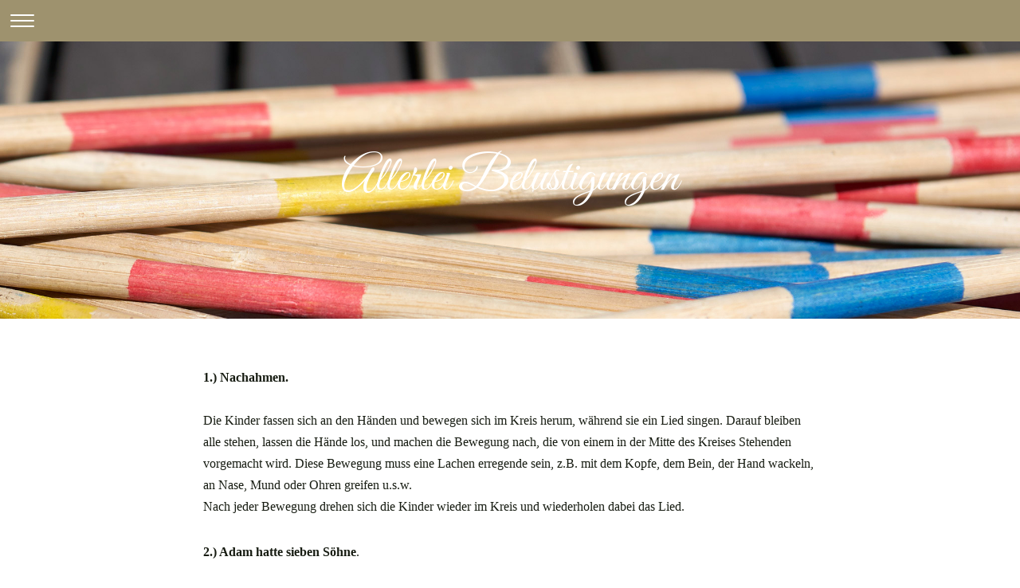

--- FILE ---
content_type: text/html; charset=UTF-8
request_url: https://hapi.holnsteiner.eu/hauptseite/allerlei-belustigungen/
body_size: 46028
content:
<!doctype html>
<html lang="de-AT">
<head>
	<meta charset="UTF-8">
	<meta name="viewport" content="width=device-width, initial-scale=1">
	<link rel="profile" href="http://gmpg.org/xfn/11">
	<title>Allerlei Belustigungen &#8211; Hapi&#039;s Alte Spiele</title>
<meta name='robots' content='max-image-preview:large' />
<link rel='dns-prefetch' href='//fonts.googleapis.com' />
<link rel='dns-prefetch' href='//s.w.org' />
<link rel="alternate" type="application/rss+xml" title="Hapi&#039;s Alte Spiele &raquo; Feed" href="https://hapi.holnsteiner.eu/feed/" />
<link rel="alternate" type="application/rss+xml" title="Hapi&#039;s Alte Spiele &raquo; Kommentar-Feed" href="https://hapi.holnsteiner.eu/comments/feed/" />
<script type="text/javascript">
window._wpemojiSettings = {"baseUrl":"https:\/\/s.w.org\/images\/core\/emoji\/13.1.0\/72x72\/","ext":".png","svgUrl":"https:\/\/s.w.org\/images\/core\/emoji\/13.1.0\/svg\/","svgExt":".svg","source":{"concatemoji":"https:\/\/hapi.holnsteiner.eu\/wp-includes\/js\/wp-emoji-release.min.js?ver=5.9.12"}};
/*! This file is auto-generated */
!function(e,a,t){var n,r,o,i=a.createElement("canvas"),p=i.getContext&&i.getContext("2d");function s(e,t){var a=String.fromCharCode;p.clearRect(0,0,i.width,i.height),p.fillText(a.apply(this,e),0,0);e=i.toDataURL();return p.clearRect(0,0,i.width,i.height),p.fillText(a.apply(this,t),0,0),e===i.toDataURL()}function c(e){var t=a.createElement("script");t.src=e,t.defer=t.type="text/javascript",a.getElementsByTagName("head")[0].appendChild(t)}for(o=Array("flag","emoji"),t.supports={everything:!0,everythingExceptFlag:!0},r=0;r<o.length;r++)t.supports[o[r]]=function(e){if(!p||!p.fillText)return!1;switch(p.textBaseline="top",p.font="600 32px Arial",e){case"flag":return s([127987,65039,8205,9895,65039],[127987,65039,8203,9895,65039])?!1:!s([55356,56826,55356,56819],[55356,56826,8203,55356,56819])&&!s([55356,57332,56128,56423,56128,56418,56128,56421,56128,56430,56128,56423,56128,56447],[55356,57332,8203,56128,56423,8203,56128,56418,8203,56128,56421,8203,56128,56430,8203,56128,56423,8203,56128,56447]);case"emoji":return!s([10084,65039,8205,55357,56613],[10084,65039,8203,55357,56613])}return!1}(o[r]),t.supports.everything=t.supports.everything&&t.supports[o[r]],"flag"!==o[r]&&(t.supports.everythingExceptFlag=t.supports.everythingExceptFlag&&t.supports[o[r]]);t.supports.everythingExceptFlag=t.supports.everythingExceptFlag&&!t.supports.flag,t.DOMReady=!1,t.readyCallback=function(){t.DOMReady=!0},t.supports.everything||(n=function(){t.readyCallback()},a.addEventListener?(a.addEventListener("DOMContentLoaded",n,!1),e.addEventListener("load",n,!1)):(e.attachEvent("onload",n),a.attachEvent("onreadystatechange",function(){"complete"===a.readyState&&t.readyCallback()})),(n=t.source||{}).concatemoji?c(n.concatemoji):n.wpemoji&&n.twemoji&&(c(n.twemoji),c(n.wpemoji)))}(window,document,window._wpemojiSettings);
</script>
<style type="text/css">
img.wp-smiley,
img.emoji {
	display: inline !important;
	border: none !important;
	box-shadow: none !important;
	height: 1em !important;
	width: 1em !important;
	margin: 0 0.07em !important;
	vertical-align: -0.1em !important;
	background: none !important;
	padding: 0 !important;
}
</style>
	<link rel='stylesheet' id='wp-block-library-css'  href='https://hapi.holnsteiner.eu/wp-includes/css/dist/block-library/style.min.css?ver=5.9.12' type='text/css' media='all' />
<style id='global-styles-inline-css' type='text/css'>
body{--wp--preset--color--black: #000000;--wp--preset--color--cyan-bluish-gray: #abb8c3;--wp--preset--color--white: #ffffff;--wp--preset--color--pale-pink: #f78da7;--wp--preset--color--vivid-red: #cf2e2e;--wp--preset--color--luminous-vivid-orange: #ff6900;--wp--preset--color--luminous-vivid-amber: #fcb900;--wp--preset--color--light-green-cyan: #7bdcb5;--wp--preset--color--vivid-green-cyan: #00d084;--wp--preset--color--pale-cyan-blue: #8ed1fc;--wp--preset--color--vivid-cyan-blue: #0693e3;--wp--preset--color--vivid-purple: #9b51e0;--wp--preset--gradient--vivid-cyan-blue-to-vivid-purple: linear-gradient(135deg,rgba(6,147,227,1) 0%,rgb(155,81,224) 100%);--wp--preset--gradient--light-green-cyan-to-vivid-green-cyan: linear-gradient(135deg,rgb(122,220,180) 0%,rgb(0,208,130) 100%);--wp--preset--gradient--luminous-vivid-amber-to-luminous-vivid-orange: linear-gradient(135deg,rgba(252,185,0,1) 0%,rgba(255,105,0,1) 100%);--wp--preset--gradient--luminous-vivid-orange-to-vivid-red: linear-gradient(135deg,rgba(255,105,0,1) 0%,rgb(207,46,46) 100%);--wp--preset--gradient--very-light-gray-to-cyan-bluish-gray: linear-gradient(135deg,rgb(238,238,238) 0%,rgb(169,184,195) 100%);--wp--preset--gradient--cool-to-warm-spectrum: linear-gradient(135deg,rgb(74,234,220) 0%,rgb(151,120,209) 20%,rgb(207,42,186) 40%,rgb(238,44,130) 60%,rgb(251,105,98) 80%,rgb(254,248,76) 100%);--wp--preset--gradient--blush-light-purple: linear-gradient(135deg,rgb(255,206,236) 0%,rgb(152,150,240) 100%);--wp--preset--gradient--blush-bordeaux: linear-gradient(135deg,rgb(254,205,165) 0%,rgb(254,45,45) 50%,rgb(107,0,62) 100%);--wp--preset--gradient--luminous-dusk: linear-gradient(135deg,rgb(255,203,112) 0%,rgb(199,81,192) 50%,rgb(65,88,208) 100%);--wp--preset--gradient--pale-ocean: linear-gradient(135deg,rgb(255,245,203) 0%,rgb(182,227,212) 50%,rgb(51,167,181) 100%);--wp--preset--gradient--electric-grass: linear-gradient(135deg,rgb(202,248,128) 0%,rgb(113,206,126) 100%);--wp--preset--gradient--midnight: linear-gradient(135deg,rgb(2,3,129) 0%,rgb(40,116,252) 100%);--wp--preset--duotone--dark-grayscale: url('#wp-duotone-dark-grayscale');--wp--preset--duotone--grayscale: url('#wp-duotone-grayscale');--wp--preset--duotone--purple-yellow: url('#wp-duotone-purple-yellow');--wp--preset--duotone--blue-red: url('#wp-duotone-blue-red');--wp--preset--duotone--midnight: url('#wp-duotone-midnight');--wp--preset--duotone--magenta-yellow: url('#wp-duotone-magenta-yellow');--wp--preset--duotone--purple-green: url('#wp-duotone-purple-green');--wp--preset--duotone--blue-orange: url('#wp-duotone-blue-orange');--wp--preset--font-size--small: 13px;--wp--preset--font-size--medium: 20px;--wp--preset--font-size--large: 36px;--wp--preset--font-size--x-large: 42px;}.has-black-color{color: var(--wp--preset--color--black) !important;}.has-cyan-bluish-gray-color{color: var(--wp--preset--color--cyan-bluish-gray) !important;}.has-white-color{color: var(--wp--preset--color--white) !important;}.has-pale-pink-color{color: var(--wp--preset--color--pale-pink) !important;}.has-vivid-red-color{color: var(--wp--preset--color--vivid-red) !important;}.has-luminous-vivid-orange-color{color: var(--wp--preset--color--luminous-vivid-orange) !important;}.has-luminous-vivid-amber-color{color: var(--wp--preset--color--luminous-vivid-amber) !important;}.has-light-green-cyan-color{color: var(--wp--preset--color--light-green-cyan) !important;}.has-vivid-green-cyan-color{color: var(--wp--preset--color--vivid-green-cyan) !important;}.has-pale-cyan-blue-color{color: var(--wp--preset--color--pale-cyan-blue) !important;}.has-vivid-cyan-blue-color{color: var(--wp--preset--color--vivid-cyan-blue) !important;}.has-vivid-purple-color{color: var(--wp--preset--color--vivid-purple) !important;}.has-black-background-color{background-color: var(--wp--preset--color--black) !important;}.has-cyan-bluish-gray-background-color{background-color: var(--wp--preset--color--cyan-bluish-gray) !important;}.has-white-background-color{background-color: var(--wp--preset--color--white) !important;}.has-pale-pink-background-color{background-color: var(--wp--preset--color--pale-pink) !important;}.has-vivid-red-background-color{background-color: var(--wp--preset--color--vivid-red) !important;}.has-luminous-vivid-orange-background-color{background-color: var(--wp--preset--color--luminous-vivid-orange) !important;}.has-luminous-vivid-amber-background-color{background-color: var(--wp--preset--color--luminous-vivid-amber) !important;}.has-light-green-cyan-background-color{background-color: var(--wp--preset--color--light-green-cyan) !important;}.has-vivid-green-cyan-background-color{background-color: var(--wp--preset--color--vivid-green-cyan) !important;}.has-pale-cyan-blue-background-color{background-color: var(--wp--preset--color--pale-cyan-blue) !important;}.has-vivid-cyan-blue-background-color{background-color: var(--wp--preset--color--vivid-cyan-blue) !important;}.has-vivid-purple-background-color{background-color: var(--wp--preset--color--vivid-purple) !important;}.has-black-border-color{border-color: var(--wp--preset--color--black) !important;}.has-cyan-bluish-gray-border-color{border-color: var(--wp--preset--color--cyan-bluish-gray) !important;}.has-white-border-color{border-color: var(--wp--preset--color--white) !important;}.has-pale-pink-border-color{border-color: var(--wp--preset--color--pale-pink) !important;}.has-vivid-red-border-color{border-color: var(--wp--preset--color--vivid-red) !important;}.has-luminous-vivid-orange-border-color{border-color: var(--wp--preset--color--luminous-vivid-orange) !important;}.has-luminous-vivid-amber-border-color{border-color: var(--wp--preset--color--luminous-vivid-amber) !important;}.has-light-green-cyan-border-color{border-color: var(--wp--preset--color--light-green-cyan) !important;}.has-vivid-green-cyan-border-color{border-color: var(--wp--preset--color--vivid-green-cyan) !important;}.has-pale-cyan-blue-border-color{border-color: var(--wp--preset--color--pale-cyan-blue) !important;}.has-vivid-cyan-blue-border-color{border-color: var(--wp--preset--color--vivid-cyan-blue) !important;}.has-vivid-purple-border-color{border-color: var(--wp--preset--color--vivid-purple) !important;}.has-vivid-cyan-blue-to-vivid-purple-gradient-background{background: var(--wp--preset--gradient--vivid-cyan-blue-to-vivid-purple) !important;}.has-light-green-cyan-to-vivid-green-cyan-gradient-background{background: var(--wp--preset--gradient--light-green-cyan-to-vivid-green-cyan) !important;}.has-luminous-vivid-amber-to-luminous-vivid-orange-gradient-background{background: var(--wp--preset--gradient--luminous-vivid-amber-to-luminous-vivid-orange) !important;}.has-luminous-vivid-orange-to-vivid-red-gradient-background{background: var(--wp--preset--gradient--luminous-vivid-orange-to-vivid-red) !important;}.has-very-light-gray-to-cyan-bluish-gray-gradient-background{background: var(--wp--preset--gradient--very-light-gray-to-cyan-bluish-gray) !important;}.has-cool-to-warm-spectrum-gradient-background{background: var(--wp--preset--gradient--cool-to-warm-spectrum) !important;}.has-blush-light-purple-gradient-background{background: var(--wp--preset--gradient--blush-light-purple) !important;}.has-blush-bordeaux-gradient-background{background: var(--wp--preset--gradient--blush-bordeaux) !important;}.has-luminous-dusk-gradient-background{background: var(--wp--preset--gradient--luminous-dusk) !important;}.has-pale-ocean-gradient-background{background: var(--wp--preset--gradient--pale-ocean) !important;}.has-electric-grass-gradient-background{background: var(--wp--preset--gradient--electric-grass) !important;}.has-midnight-gradient-background{background: var(--wp--preset--gradient--midnight) !important;}.has-small-font-size{font-size: var(--wp--preset--font-size--small) !important;}.has-medium-font-size{font-size: var(--wp--preset--font-size--medium) !important;}.has-large-font-size{font-size: var(--wp--preset--font-size--large) !important;}.has-x-large-font-size{font-size: var(--wp--preset--font-size--x-large) !important;}
</style>
<link rel='stylesheet' id='finedine-fonts-css'  href='https://fonts.googleapis.com/css?family=Great+Vibes%7CDancing+Script' type='text/css' media='all' />
<link rel='stylesheet' id='finedine-font-awesome-css'  href='https://hapi.holnsteiner.eu/wp-content/themes/finedine/customizer/css/fontawesome.css?ver=all' type='text/css' media='all' />
<link rel='stylesheet' id='finedine-style-css'  href='https://hapi.holnsteiner.eu/wp-content/themes/finedine/style.css?ver=5.9.12' type='text/css' media='all' />
<script type='text/javascript' src='https://hapi.holnsteiner.eu/wp-includes/js/jquery/jquery.min.js?ver=3.6.0' id='jquery-core-js'></script>
<script type='text/javascript' src='https://hapi.holnsteiner.eu/wp-includes/js/jquery/jquery-migrate.min.js?ver=3.3.2' id='jquery-migrate-js'></script>
<link rel="https://api.w.org/" href="https://hapi.holnsteiner.eu/wp-json/" /><link rel="alternate" type="application/json" href="https://hapi.holnsteiner.eu/wp-json/wp/v2/pages/114" /><link rel="EditURI" type="application/rsd+xml" title="RSD" href="https://hapi.holnsteiner.eu/xmlrpc.php?rsd" />
<link rel="wlwmanifest" type="application/wlwmanifest+xml" href="https://hapi.holnsteiner.eu/wp-includes/wlwmanifest.xml" /> 
<meta name="generator" content="WordPress 5.9.12" />
<link rel="canonical" href="https://hapi.holnsteiner.eu/hauptseite/allerlei-belustigungen/" />
<link rel='shortlink' href='https://hapi.holnsteiner.eu/?p=114' />
<link rel="alternate" type="application/json+oembed" href="https://hapi.holnsteiner.eu/wp-json/oembed/1.0/embed?url=https%3A%2F%2Fhapi.holnsteiner.eu%2Fhauptseite%2Fallerlei-belustigungen%2F" />
<link rel="alternate" type="text/xml+oembed" href="https://hapi.holnsteiner.eu/wp-json/oembed/1.0/embed?url=https%3A%2F%2Fhapi.holnsteiner.eu%2Fhauptseite%2Fallerlei-belustigungen%2F&#038;format=xml" />
<!-- Analytics by WP Statistics - https://wp-statistics.com -->
        <style id="finedine_dynamic_customizer_style" type="text/css">
            .copyright-text{ display:block;}.credit-text{ display:block; }.hero-slider.owl-carousel{ display:block;}        </style>

		</head>

<body class="page-template-default page page-id-114 page-child parent-pageid-2 hfeed" >
<svg xmlns="http://www.w3.org/2000/svg" viewBox="0 0 0 0" width="0" height="0" focusable="false" role="none" style="visibility: hidden; position: absolute; left: -9999px; overflow: hidden;" ><defs><filter id="wp-duotone-dark-grayscale"><feColorMatrix color-interpolation-filters="sRGB" type="matrix" values=" .299 .587 .114 0 0 .299 .587 .114 0 0 .299 .587 .114 0 0 .299 .587 .114 0 0 " /><feComponentTransfer color-interpolation-filters="sRGB" ><feFuncR type="table" tableValues="0 0.49803921568627" /><feFuncG type="table" tableValues="0 0.49803921568627" /><feFuncB type="table" tableValues="0 0.49803921568627" /><feFuncA type="table" tableValues="1 1" /></feComponentTransfer><feComposite in2="SourceGraphic" operator="in" /></filter></defs></svg><svg xmlns="http://www.w3.org/2000/svg" viewBox="0 0 0 0" width="0" height="0" focusable="false" role="none" style="visibility: hidden; position: absolute; left: -9999px; overflow: hidden;" ><defs><filter id="wp-duotone-grayscale"><feColorMatrix color-interpolation-filters="sRGB" type="matrix" values=" .299 .587 .114 0 0 .299 .587 .114 0 0 .299 .587 .114 0 0 .299 .587 .114 0 0 " /><feComponentTransfer color-interpolation-filters="sRGB" ><feFuncR type="table" tableValues="0 1" /><feFuncG type="table" tableValues="0 1" /><feFuncB type="table" tableValues="0 1" /><feFuncA type="table" tableValues="1 1" /></feComponentTransfer><feComposite in2="SourceGraphic" operator="in" /></filter></defs></svg><svg xmlns="http://www.w3.org/2000/svg" viewBox="0 0 0 0" width="0" height="0" focusable="false" role="none" style="visibility: hidden; position: absolute; left: -9999px; overflow: hidden;" ><defs><filter id="wp-duotone-purple-yellow"><feColorMatrix color-interpolation-filters="sRGB" type="matrix" values=" .299 .587 .114 0 0 .299 .587 .114 0 0 .299 .587 .114 0 0 .299 .587 .114 0 0 " /><feComponentTransfer color-interpolation-filters="sRGB" ><feFuncR type="table" tableValues="0.54901960784314 0.98823529411765" /><feFuncG type="table" tableValues="0 1" /><feFuncB type="table" tableValues="0.71764705882353 0.25490196078431" /><feFuncA type="table" tableValues="1 1" /></feComponentTransfer><feComposite in2="SourceGraphic" operator="in" /></filter></defs></svg><svg xmlns="http://www.w3.org/2000/svg" viewBox="0 0 0 0" width="0" height="0" focusable="false" role="none" style="visibility: hidden; position: absolute; left: -9999px; overflow: hidden;" ><defs><filter id="wp-duotone-blue-red"><feColorMatrix color-interpolation-filters="sRGB" type="matrix" values=" .299 .587 .114 0 0 .299 .587 .114 0 0 .299 .587 .114 0 0 .299 .587 .114 0 0 " /><feComponentTransfer color-interpolation-filters="sRGB" ><feFuncR type="table" tableValues="0 1" /><feFuncG type="table" tableValues="0 0.27843137254902" /><feFuncB type="table" tableValues="0.5921568627451 0.27843137254902" /><feFuncA type="table" tableValues="1 1" /></feComponentTransfer><feComposite in2="SourceGraphic" operator="in" /></filter></defs></svg><svg xmlns="http://www.w3.org/2000/svg" viewBox="0 0 0 0" width="0" height="0" focusable="false" role="none" style="visibility: hidden; position: absolute; left: -9999px; overflow: hidden;" ><defs><filter id="wp-duotone-midnight"><feColorMatrix color-interpolation-filters="sRGB" type="matrix" values=" .299 .587 .114 0 0 .299 .587 .114 0 0 .299 .587 .114 0 0 .299 .587 .114 0 0 " /><feComponentTransfer color-interpolation-filters="sRGB" ><feFuncR type="table" tableValues="0 0" /><feFuncG type="table" tableValues="0 0.64705882352941" /><feFuncB type="table" tableValues="0 1" /><feFuncA type="table" tableValues="1 1" /></feComponentTransfer><feComposite in2="SourceGraphic" operator="in" /></filter></defs></svg><svg xmlns="http://www.w3.org/2000/svg" viewBox="0 0 0 0" width="0" height="0" focusable="false" role="none" style="visibility: hidden; position: absolute; left: -9999px; overflow: hidden;" ><defs><filter id="wp-duotone-magenta-yellow"><feColorMatrix color-interpolation-filters="sRGB" type="matrix" values=" .299 .587 .114 0 0 .299 .587 .114 0 0 .299 .587 .114 0 0 .299 .587 .114 0 0 " /><feComponentTransfer color-interpolation-filters="sRGB" ><feFuncR type="table" tableValues="0.78039215686275 1" /><feFuncG type="table" tableValues="0 0.94901960784314" /><feFuncB type="table" tableValues="0.35294117647059 0.47058823529412" /><feFuncA type="table" tableValues="1 1" /></feComponentTransfer><feComposite in2="SourceGraphic" operator="in" /></filter></defs></svg><svg xmlns="http://www.w3.org/2000/svg" viewBox="0 0 0 0" width="0" height="0" focusable="false" role="none" style="visibility: hidden; position: absolute; left: -9999px; overflow: hidden;" ><defs><filter id="wp-duotone-purple-green"><feColorMatrix color-interpolation-filters="sRGB" type="matrix" values=" .299 .587 .114 0 0 .299 .587 .114 0 0 .299 .587 .114 0 0 .299 .587 .114 0 0 " /><feComponentTransfer color-interpolation-filters="sRGB" ><feFuncR type="table" tableValues="0.65098039215686 0.40392156862745" /><feFuncG type="table" tableValues="0 1" /><feFuncB type="table" tableValues="0.44705882352941 0.4" /><feFuncA type="table" tableValues="1 1" /></feComponentTransfer><feComposite in2="SourceGraphic" operator="in" /></filter></defs></svg><svg xmlns="http://www.w3.org/2000/svg" viewBox="0 0 0 0" width="0" height="0" focusable="false" role="none" style="visibility: hidden; position: absolute; left: -9999px; overflow: hidden;" ><defs><filter id="wp-duotone-blue-orange"><feColorMatrix color-interpolation-filters="sRGB" type="matrix" values=" .299 .587 .114 0 0 .299 .587 .114 0 0 .299 .587 .114 0 0 .299 .587 .114 0 0 " /><feComponentTransfer color-interpolation-filters="sRGB" ><feFuncR type="table" tableValues="0.098039215686275 1" /><feFuncG type="table" tableValues="0 0.66274509803922" /><feFuncB type="table" tableValues="0.84705882352941 0.41960784313725" /><feFuncA type="table" tableValues="1 1" /></feComponentTransfer><feComposite in2="SourceGraphic" operator="in" /></filter></defs></svg>
<div id="page" class="site">
	<a class="skip-link screen-reader-text" href="#content">Skip to content</a>

	<header id="masthead" class="site-header">
		<button class="slideout-menu-toggle">
            <span class="screen-reader-text">Click to toggle navigation menu.</span>
			<div id="lines">
				<span></span>
				<span></span>
				<span></span>
			</div>
		</button>
				<div class="slide-out">
			<div class="contact-details-mobile">
															</div>

			<div class="site-branding">
									<h1 class="site-title"><a href="https://hapi.holnsteiner.eu/" rel="home">Hapi&#039;s Alte Spiele</a></h1>
										<p class="site-description">
						Eine Sammlung an Spielen aus Großvaters Zeiten					</p>
								<span href="#" class="slideout-menu-toggle"></span>
			</div><!-- .site-branding -->

			<nav id="site-navigation" class="main-navigation custom-scrollbar scrollbar-inner">
				<div class="menu-aktuelles-und-neues-altes-container"><ul id="primary-menu" class="menu"><li id="menu-item-99" class="menu-item menu-item-type-custom menu-item-object-custom menu-item-home menu-item-has-children menu-item-99"><a href="https://hapi.holnsteiner.eu">Startseite</a>
<ul class="sub-menu">
	<li id="menu-item-107" class="menu-item menu-item-type-post_type menu-item-object-page current-page-ancestor current-page-parent menu-item-107"><a href="https://hapi.holnsteiner.eu/hauptseite/">Alte Spiele neu entdeckt</a></li>
</ul>
</li>
<li id="menu-item-100" class="menu-item menu-item-type-post_type menu-item-object-page menu-item-100"><a href="https://hapi.holnsteiner.eu/hauptseite/pfanderspiele/">Pfänderspiele</a></li>
<li id="menu-item-106" class="menu-item menu-item-type-post_type menu-item-object-page menu-item-106"><a href="https://hapi.holnsteiner.eu/hauptseite/kose-u-spiellieder/">Kose- u. Spiellieder</a></li>
<li id="menu-item-102" class="menu-item menu-item-type-post_type menu-item-object-page menu-item-102"><a href="https://hapi.holnsteiner.eu/hauptseite/aktivspiele/">Aktivspiele</a></li>
<li id="menu-item-126" class="menu-item menu-item-type-post_type menu-item-object-page menu-item-126"><a href="https://hapi.holnsteiner.eu/hauptseite/abzahlverse/">Abzählverse</a></li>
<li id="menu-item-127" class="menu-item menu-item-type-post_type menu-item-object-page menu-item-127"><a href="https://hapi.holnsteiner.eu/hauptseite/laufspiele/">Laufspiele</a></li>
<li id="menu-item-128" class="menu-item menu-item-type-post_type menu-item-object-page menu-item-128"><a href="https://hapi.holnsteiner.eu/hauptseite/roll-und-schlagspiele/">Roll und Schlagspiele</a></li>
<li id="menu-item-129" class="menu-item menu-item-type-post_type menu-item-object-page menu-item-129"><a href="https://hapi.holnsteiner.eu/hauptseite/such-und-ratespiele/">Such- und Ratespiele</a></li>
<li id="menu-item-130" class="menu-item menu-item-type-post_type menu-item-object-page current-menu-item page_item page-item-114 current_page_item menu-item-130"><a href="https://hapi.holnsteiner.eu/hauptseite/allerlei-belustigungen/" aria-current="page">Allerlei Belustigungen</a></li>
<li id="menu-item-103" class="menu-item menu-item-type-post_type menu-item-object-page menu-item-has-children menu-item-103"><a href="https://hapi.holnsteiner.eu/hauptseite/fitschigogerln/">Fitschigogerln</a>
<ul class="sub-menu">
	<li id="menu-item-111" class="menu-item menu-item-type-post_type menu-item-object-page menu-item-111"><a href="https://hapi.holnsteiner.eu/hauptseite/fitschigogerln/fitschigogerlregeln/">Fitschigogerlregeln</a></li>
</ul>
</li>
<li id="menu-item-205" class="menu-item menu-item-type-post_type menu-item-object-page menu-item-205"><a href="https://hapi.holnsteiner.eu/hapi-holnsteiner/">Der Fotograf – Hapi</a></li>
<li id="menu-item-228" class="menu-item menu-item-type-custom menu-item-object-custom menu-item-228"><a href="https://foto.holnsteiner.eu/">Hapi&#8217;s FOTO GALERIE</a></li>
<li id="menu-item-343" class="menu-item menu-item-type-post_type menu-item-object-page menu-item-343"><a href="https://hapi.holnsteiner.eu/die-drei-philosophen/">Die drei Philosophen</a></li>
</ul></div>			</nav><!-- #site-navigation -->

			
			<span class="copyright">
				
					Hapi&#039;s Alte Spiele &copy; 2026.
										<br> Proudly powered by WordPress									<br/>
				A theme by 				<a href="https://www.sampression.com">
					Sampression				</a>
			</span>
			</div><!-- .slide-out -->

			<div class="header-bar">
				<div class="container-fluid">
					<div class="row">
											</div><!-- .row -->
				</div><!-- .container-fluid -->
			</div><!-- .header-bar -->

	</header><!-- #masthead -->


<div class="interior-hero">
	        <img src='https://hapi.holnsteiner.eu/wp-content/uploads/2020/03/mikado.jpg' alt='header img'>
        <div class="title-wrap">
            <h1 class="page-title">
				Allerlei Belustigungen            </h1>
        </div>
		</div>
	<div id="content" class="site-content">
		<div class="container clear">
			<div id="primary" class="content-area">
				<main id="main" class="site-main">
					<div class="row">
						<div class="offset-lg-2 col-lg-8">
								
<article id="post-114" class="post-114 page type-page status-publish has-post-thumbnail hentry">
			
		<div class="entry-content">
		
<p><strong>1.) Nachahmen.</strong><br><br>Die Kinder fassen sich an den Händen und bewegen sich im Kreis herum, während sie ein Lied singen. Darauf bleiben alle stehen, lassen die Hände los, und machen die Bewegung nach, die von einem in der Mitte des Kreises Stehenden vorgemacht wird. Diese Bewegung muss eine Lachen erregende sein, z.B. mit dem Kopfe, dem Bein, der Hand wackeln, an Nase, Mund oder Ohren greifen u.s.w.<br>Nach jeder Bewegung drehen sich die Kinder wieder im Kreis und wiederholen dabei das Lied.</p>



<p><strong>2.) Adam hatte sieben Söhne</strong>.<br><br>Das Spiel ist ebenso wie das vorige, nur das dabei gesungene Lied ist ein anderes, nämlich:<br>„Adam hatte sieben Söhne,<br>sieben Söhne hatte Adam,<br>sie aßen nicht und tranken nicht,<br>sie sahen einander ins Angesicht,<br>sie machten’s alle –so!“</p>



<p><strong>3.) Vater Abraham.</strong><br><br>Ein Kind setzt sich auf einen Stuhl, während die übrigen um dasselbe einen Kreis bilden. Das sitzende Kind stellt den Vater Abraham vor. Die Kinder treten nun der Reihe nach vor ihn hin, fassen ihn leicht mit der Hand am Kinn und sprechen:<br><br>„Vater Abraham, ich fasse dich bei deinem Bart,<br>und wenn du mich siehst lachen, <br>so will ich mich an deine Stelle machen!“<br><br>Vater Abraham, der mit umgestülpter Mütze oder sonst auf drollige Weise aufgeputzt dasitzt, wendet nun seine ganze Kunst im Gesichterschneiden und in Scherzen, und den vor ihm Stehenden zum lachen zu bringen. Bei wem ihm dies glückt, der muss an seine Stelle als Vater Abraham.</p>



<p><strong>4.) Der arme Mann.</strong><br><br>Auf Pappendeckel wird in Lebensgröße ein Mann gemalt, welcher den Hut in der Hand hält, als ob er um eine Gabe betteln wollte. Der Hut hat eine Öffnung, hinter welcher ein Säckchen aus Leinwand befestigt ist. Aus einer durch ein ziel bestimmten Entfernung werfen die Kinder mit dem Balle nach der Öffnung. Wem es gelingt, den Ball in den Hut zu werfen, erhält einen Preis.</p>



<p><strong>5.) Der Strohmann.</strong><br><br>Ein Strohmann, dessen rechte Hand ausgestreckt und dessen linke in Hüftstütz ist, hängt frei an zwei Fäden, die an der rechten und linken Seite des Kopfes befestigt sind. Mit verbundenen Augen stellt sich ein Kind, etwa vier Schritte entfernt, vor dem Strohmann auf. Nachdem es drei Schritte gegen den Strohmann gemacht hat, versucht es mit einem Stäbchen, das ihm vorher in die Hand gegeben wurde, in die Öffnung des gestützten Armes zu stoßen. Gelingt es ihm, so erhält es einen Preis. Stößt es mit dem Stäbchen an den untergestemmten linken Arm, so gerät der Strohmann in eine seitliche Drehung und wird mit dem ausgestreckten rechten Arm dem Kinde einen Schlag versetzen.</p>



<p><strong>6.) Lotterie.</strong><br><br>Dieses Spiel gewährt bei Ausflügen den Schülern großes Interesse. Vorausgesetzt, dass der Lehrer durch die Erlaubnis der Eltern in die Lage kommt, Gewinne anzukaufen, ist das Spiel leicht durchzuführen.<br>In einer Schachtel oder einem Korb sind eine Anzahl zusammengerollter Papierstreifen enthalten. Jedes Kind zieht ein solches Los und erhält als Preis den darauf verzeichneten Gewinn, oder geht, wenn der Streifen unbeschrieben ist, leer aus.</p>



<p><strong>7.) Schenken und Einlogieren.</strong><br><br>Die Spielenden sitzen in einem Kreis. Jeder schenkt seinem Nachbar nach der rechten Seite hin einen Gegenstand, indem er ihm dessen Namen leise ins Ohr sagt. Nach der linken Seite hin sagt jeder seinem Nachbar leise den Ort ins Ohr, wo der Gegenstand wohnen oder logieren soll. Zum Schluss teilt jeder dem erhaltenen Gegenstand und den ihm angewiesenen Ort der Gesellschaft mit. Es ergeben sich bei diesem Spiel oft sehr komische Zusammenstellungen. So Z.B. hat einer einen Krapfen in einem Blumentopfe, ein anderer eine Rose auf dem Teller u.s.w. erhalten.</p>



<p><strong>8.) Das Zeichnen mit verbundenen Augen.</strong><br><br>Einer der Mitspielenden unternimmt es, mit verbundenen Augen irgend eine Figur zu zeichnen, z.B. einen Soldaten zu Pferde, aber nicht in einem Zug, sondern so, dass er, wenn er z. B. an dem Kopf des Reiters zeichnet und ein anderer ruft: „den Kopf des Pferdes“, sogleich zu diesem übergehen muss. Die ungeschickten Figuren, die der Zeichner auf diese Weise zeichnet, bieten reichlichen Stoff zum Lachen.</p>



<p><strong>9.) Die Deklamation zu Zweien.</strong><br><br>Einer von der Gesellschaft setzt sich auf einen Stuhl, auf seinen Schoß ein anderer, welcher irgend ein ernsthaftes oder komisches Stück deklamiert, dabei aber die Arme unbeweglich herabhängen lässt, oder dadurch verbirgt, dass er sich in ein Leintuch hüllt. Dagegen macht der auf dem Stuhle Sitzende alle zur Deklamation nötigen Händebewegungen. Er geht sogar noch weiter, nimmt dem Deklamierenden die Dose aus der Tasche, gibt ihm eine Prise, wischt ihm den Schweiß von der Stirne oder Tränen aus den Augen u.s.w. Eine gewandte und lustige Darstellung gewährt den Zusehern viel Unterhaltung.</p>



<p><strong>10.) Die Menagerie.</strong><br><br>Zu diesem Spiel sind zwei Zimmer nötig, eines für die Spielenden, ein anderes für die Menagerie. Der Inhaber der Menagerie steht vor der Tür und macht unter allerlei Scherzen bekannt, welche Tiere zu sehen sind, und ladet zum Besuche der Menagerie ein. Eine Person nach der andern wir eingelassen. Der Inhaber, welcher sorgfältig hinter jedem Eintretenden die Tür verschließt, führt denselben an einen Tisch, auf welchem ein mit einem Tuch verhängter Spiegel steht. Indem er das Tuch entfernt, spricht er: „Sie haben ein Rhinozeros zu sehen gewünscht, hier ist es!“ Nachdem alle in die Menagerie eingetreten sind, ist das Spiel zuende.</p>



<p><strong>11.) Mit Gunst, Herr Hans!</strong><br><br>Der Herr Hans, der einen Spaß vertragen kann oder dies lernen soll, setzt sich auf einen Stuhl. Ein Kind nach dem andern tritt vor und bringt an seinem Körper irgend eine Veränderung vor, die sich Herr Hans gefallen lassen muss. Es wird ihm eine Hand oder ein Fuß, oder beide, in waagrechte Lage emporgehoben u.ä. Ein pfiffiger Kamerad macht den Vormund des Herrn Hans und achtet auf dessen Rechte. Er beantwortet die Fragen, die an den Hans gestellt werden, in dessen Namen. Jede Frage und jede gegebene Antwort muss mit den Worten: „Mi Gunst!“ beginnen und endigen.<br>So dürfte das Gespräch in folgender Weise geführt werden, einer der Spielkameraden fragt: „Mit Gunst, Herr Hans ist es erlaubt, zu Herrn Hans zu gehen? Mit Gunst!“ Der Vormund antwortet: „Mit Gunst, vier Schritte, mit Gunst!“ Frage: „Mit Gunst, Herr Hans, ist es erlaubt, dem Herrn Hans eine Ehre anzutun? Mit Gunst!“ Antwort: „Mit Gunst, wenn’s beliebt, mit Gunst!“ Nun erst darf er hinzutreten und an dem ‚Herrn Hans seine Absicht ausführen. Wer die gegebene Erlaubnis auch nur um ein Weniges überschreitet, oder zu Anfang oder Ende seiner Rede da „mit Gunst!“ weglässt, muss den Herrn Hans ablösen.</p>



<p><strong>12.) Mit Erlaubnis, Herr Nachbar!</strong><br><br>Die Spielenden bilden einen Kreis. Ein Mitglied der Gesellschaft nach dem andern kneift seinen Nachbar zur Rechten mit dem Daumen und Zeigefinger zuerst in das Kinn, dann in Nase und Wangen und spricht dabei nichts weiter, als: „Mit Erlaubnis, Herr Nachbar! (Frau Nachbarin!“<br>Einzelne aus der Gesellschaft haben sich vorher verabredet und mit einem gebrannten Korke sich die Finger geschwärzt, so dass sie ihren Nachbarn, zum Ergötzen aller übrigen, schwarze Flecken ins Gesicht machen. Die Unterhaltung wird sich steigern, wenn diejenige Person, die vorher andere anschwärzte, auf gleiche Weise von jemand gezeichnet wir. Es lacht dann jeder der Geschwärzten über den andern, die übrigen aber deshalb, weil beide gefoppt sind, ohne es zu merken.</p>



<p><strong>13.) Der Kaufmann von Amsterdam.</strong><br><br>Die Spielenden sitzen in einem Kreis auf Stühlen. Einer sagt zu seinem Nachbar: „Hollaho!“ Darauf fragt dieser: „Wer ist da?“ Der erste entgegnet: „Der Kaufmann von Amsterdam.“ Darauf der zweite: “Was hat er mitgebracht?“ Während nun der erste antwortet: Einen Fächer“ – hebt er seine linke Hand empor und bewegt dieselbe wie einen Fächer hin und her. Darauf wendet sich in derselben Weise der zweite zum dritten und so fort rings im Kreis, bis alle die fächernde Bewegung mit der linken Hand ausführen.<br>Dann machen dieselben Fragen den Rundgang im Kreis der Spielenden, nur dass geantwortet wird: „Zwei Fächer“ – und nun auch die rechte Hand dieselbe Bewegung ausführt, wie die linke.<br>Beim dritten Rundgang des Gespräches wird geantwortet: „Drei Fächer“ und die Mitspielenden heben der Reihe nach das linke Bein empor und führen damit eine schaukelnde Bewegung aus, während sie die frühere Händebewegung beibehalten.<br>Beim vierten Mal erfolgt auf die Antwort: “Vier Fächer“ dieselbe Bewegung mit dem rechten Bein.<br>Beim fünften Durchgang endlich wird geantwortet: „Fünf Fächer“ und derjenige, der jedes Mal die Antwort gibt, wechselt mit Aufstehen vom Stuhle und Niedersetzen mit Beinheben, während die Hände die zuerst angegebene Bewegung fortsetzen.<br>Dieses Spiel wirkt sehr erheiternd und ist als angenehme Erholung nach einem anstrengenderen Spiele sehr zu empfehlen.<br></p>



<p><strong>14.) Der Papiermüller.</strong><br><br>Die Spielenden sitzen um einen Tisch. Einer beginnt das Spiel, indem er mit dem Zeigefinger der rechten Hand zu klopfen beginnt und zu seinem Nachbar rechter Hand spricht: Hollaho! Was macht er? – Antwort: Papier! – Frage: Wie macht er’s? Antwort: So! – Dabei setzt er das erste Klopfen fort. Der zweite beginnt ebenfalls zu klopfen spricht dasselbe zum dritten u.s.w. im Kreis, bis alle das Klopfen ausführen. Niemand darf früher pochen, als bis er vom Nachbar angesprochen wird, aber auch nicht wieder aufhören.<br><br>Beim zweiten Rundgang des Gespräches geschieht das Pochen mit beiden Zeigefingern; beim dritten Mal mit dem Zeigefinger der einen Hand und der Handfläche der anderen; beim vierten Mal mit den Handflächen beider Hände; beim Fünften Mal mit dem Ellbogen der einen Hand und der Handfläche der andern; beim sechsten Mal mit beiden Ellbogen. Beim siebenten Mal tritt das Stampfen mit einem Fuße und endlich beim achten Mal mit beiden Füßen hinzu.<br>Das Spiel soll das Stampfen in der Papiermühle nachahmen; es ist also notwendig, dass der Niederschlag im Takt geschieht.<br></p>



<p><strong>15.) Der Engländer in der Weltausstellung.</strong><br><br>Wer den Engländer vorstellen soll, setzt einen Hut auf und hüllt sich so in einen Mantel ein, dass der Kragen des letzteren über die Krämpe des Hutes geht. Er fasst nun die Krämpe samt dem darüber liegenden Kragen und hebt so den Hut mit dem Mantel von Zeit zu Zeit in die Höhe. Die Gesellschaft setzt sich so im Kreis, dass der auf eine Wand fallende Schatten des Engländers gut beobachtet werden kann. Durch das Aufheben des Mantels mit dem Hut gewinnt es den Anschein, als wolle der Engländer in die Höhe steigen, was sehr amüsant ist.</p>



<p><strong>16.) Bernhard Beno Brauns, bürgerl. Braunbier-Bräuers bei Branau berühmte Bierhymne.</strong><br><br>Biedere brave Bierbräuerbursche bereiten beständig bitteres, braunes bairisches Bier, bekanntlich besonders billiges Bedürfnis brüderlich behaglich beisammen bleibender bürgerlicher bairischer Biertrinker. Bierfeindlich betörte Bachusbrüder behaupten bisweilen bestimmt, Bier beherrsche Baiern, berausche bald, befriedige bloß besoffene Bauern, bereite böses Blut, begründe breite Bäuche, befördere blinden Blödsinn, breche bedauerlichen Begriffen bodenlose Bahn: begeistert Bachus besser? Bevor begründete Beweise besseres bewähren, bleibt’s beim Besseren! Bleibt bairisches Bier bei braunem Becherblinken, bleibt bairisches Blut bei braunem Bier!</p>



<p><strong>17.) Eine Rechenkunst.</strong><br><br>Mit Hilfe der nachstehenden Formel kann jeder aus dem Endresultat Tag und Monat der Geburt eines andern genau angeben:<br>Geburtstag&nbsp;&nbsp;&nbsp;x 2<br>&nbsp;&nbsp;&nbsp;&nbsp;&nbsp;&nbsp;&nbsp;&nbsp;&nbsp;&nbsp;&nbsp;&nbsp;&nbsp;&nbsp;&nbsp;&nbsp;&nbsp;&nbsp;&nbsp;+ 5<br>&nbsp;&nbsp;&nbsp;&nbsp;&nbsp;&nbsp;&nbsp;&nbsp;&nbsp;&nbsp;&nbsp;&nbsp;&nbsp;&nbsp;&nbsp;&nbsp;&nbsp;&nbsp;&nbsp;x 5<br>&nbsp;&nbsp;&nbsp;&nbsp;&nbsp;&nbsp;&nbsp;&nbsp;&nbsp;&nbsp;&nbsp;&nbsp;&nbsp;&nbsp;&nbsp;&nbsp;&nbsp;&nbsp;&nbsp;+ Monatszahl<br>&nbsp;&nbsp;&nbsp;&nbsp;&nbsp;&nbsp;&nbsp;&nbsp;&nbsp;&nbsp;&nbsp;&nbsp;&nbsp;&nbsp;&nbsp;&nbsp;&nbsp;&nbsp;&nbsp;&#8211; 25<br><br>Franz spricht zu seinem Freund: „Nimm deinen Geburtstag, multipliziere die Zahl mit 2; gib 5 dazu; nimm, was du erhalten hast, 5mal; zähle die Monatszahl dazu; nenne mir nun, was herausgekommen ist!“ Karl, welcher diese Angaben im Kopf ausgeführt hat, nennt die Zahl 15. Franz nimmt nun im Stillen von dieser Zahl 25 weg und erhält 125 d. i. 12. Mai. Er spricht nun zu Karl: „ Du bist am 12. Mai geboren.“<br>Diese Verfahren stimmt jedoch nur für die Monate Januar bis September. Für die letzten drei Monate ist noch ein Kleines zu merken: Es sind außer den bereits subtrahierten 25 noch weitere 10 abzuziehen, um den Geburtstag zu erhalten. Für die Monatszahl ist nur die Einerstelle Kennzeichen und es ist dann, wenn diese 0, 1 oder 2 hat, zu ergänzen, dass dies den 10., 11. oder 12. Monat bedeutet.<br>Hätte Karl z. B. die Zahl 115 genannt, so erhält Franz nach Abzug von 25 die Zahl 90. Da diese Zahl an der Einerstelle 0 hat, so weiß Franz sofort, dass dies der Oktober sein muss. Er zieht also noch 10 ab und erhält 80, d. i. 8. Oktober.<br>Gesetzt den Fall, Karl hätte die Zahl 197 genannt. Franz nimmt 25 weg und erhält 172. Aus der Einerstelle 2 erkennt er sofort, dass es sich hier um den 2. Oder 12. Monat d. i. um den Februar oder Dezember handelt. Er stellt nun die Frage: „Ist’s einer der letzten Monate des Jahres?“ Sagt Karl: „Nein“, so ist es der 17. Februar. Antwortet Karl mit: „Ja“, dann muss es der Dezember sein. Er zieht von den 172 noch weitere 10 ab und erhält die Zahl 162, aus welcher er leicht den 16. Dezember findet.</p>



<p><strong>18. Wortscherze.</strong><br><br>Wörter, welche vor- und rückwärts gelesen eine Bedeutung haben.<br>Eis, Reh, Sal, Eva, Rum, Seil, Reih‘, Reiz, Sarg, Beil, Rebe, Reue, Emma, Esel, Rehe, Imme, Iser, Bart, Gros, Egel, heil, grob, Bank, Neger, Leben, Esche, Gitter, schicken, Amor, Lage, Lager, Anis, Eris, Lodi.<br><br>Wörter, welche vor und rückwärts gelesen gleichlauten.<br>Ehe, nun, Uhu, rar, oho!, aha!, Elle, Ebe, Esse, Egge, Anna, Otto, stets, neben, Madam, nennen, Renner, Neffen, necken, Rentner, Reliefpfeiler.<br><br>Ein lateinischer Satz, der vor- und rückwärts gelesen gleich lautet.<br>Otto tenet mappam, madidam mappam tenet Otto.</p>



<p>(Übersetzung: Otto hält eine Mappe, eine volle Mappe hält Otto.)<br><br>Sauerkrautlatein.<br>1. Supaser.&nbsp;&nbsp;&nbsp;&nbsp;&nbsp;&nbsp;&nbsp;&nbsp;&nbsp;&nbsp;&nbsp;&nbsp;&nbsp;&nbsp;&nbsp;&nbsp;&nbsp;&nbsp;&nbsp;&nbsp;&nbsp;&nbsp;&nbsp;&nbsp;(Supp‘ aß er.)</p>



<p>2. Sivin etsi.&nbsp;&nbsp;&nbsp;&nbsp;&nbsp;&nbsp;&nbsp;&nbsp;&nbsp;&nbsp;&nbsp;&nbsp;&nbsp;&nbsp;&nbsp;&nbsp;&nbsp;&nbsp;&nbsp;&nbsp;&nbsp;&nbsp;&nbsp;&nbsp;(Sieh, wie näht sie!)</p>



<p>3. Hemder mel.&nbsp;&nbsp;&nbsp;&nbsp;&nbsp;&nbsp;&nbsp;&nbsp;&nbsp;&nbsp;&nbsp;&nbsp;&nbsp;&nbsp;&nbsp;&nbsp;&nbsp;&nbsp;&nbsp;&nbsp;&nbsp;&nbsp;&nbsp;&nbsp;(Hemdärmel)</p>



<p>4. Derbot ista.&nbsp;&nbsp;&nbsp;&nbsp;&nbsp;&nbsp;&nbsp;&nbsp;&nbsp;&nbsp;&nbsp;&nbsp;&nbsp;&nbsp;&nbsp;&nbsp;&nbsp;&nbsp;&nbsp;&nbsp;&nbsp;&nbsp;&nbsp;&nbsp;(Der Bot‘ ist da.)</p>



<p>&nbsp;5. Terra patsi.&nbsp;&nbsp;&nbsp;&nbsp;&nbsp;&nbsp;&nbsp;&nbsp;&nbsp;&nbsp;&nbsp;&nbsp;&nbsp;&nbsp;&nbsp;&nbsp;&nbsp;&nbsp;&nbsp;&nbsp;&nbsp;&nbsp;&nbsp;&nbsp;(Der Rab‘ bad’t si.)</p>



<p>6. Varge stern verum vax.&nbsp;&nbsp;&nbsp;&nbsp;&nbsp;&nbsp;&nbsp;&nbsp;&nbsp;&nbsp;&nbsp;&nbsp;&nbsp;&nbsp;&nbsp;&nbsp;&nbsp;&nbsp;&nbsp;&nbsp;&nbsp;&nbsp;&nbsp;&nbsp;(War gestern wer um Wachs?)</p>



<p>7. Alaser, Siasmus.&nbsp;&nbsp;&nbsp;&nbsp;&nbsp;&nbsp;&nbsp;&nbsp;&nbsp;&nbsp;&nbsp;&nbsp;&nbsp;&nbsp;&nbsp;&nbsp;&nbsp;&nbsp;&nbsp;&nbsp;&nbsp;&nbsp;&nbsp;&nbsp;(Aal aß er, sie aß Mus.)</p>



<p>8. Erasmus, Alasi.&nbsp;&nbsp;&nbsp;&nbsp;&nbsp;&nbsp;&nbsp;&nbsp;&nbsp;&nbsp;&nbsp;&nbsp;&nbsp;&nbsp;&nbsp;&nbsp;&nbsp;&nbsp;&nbsp;&nbsp;&nbsp;&nbsp;&nbsp;&nbsp;(Er aß Mus, Aal aß sie.)</p>



<p>9. Di curante bissifil.&nbsp;&nbsp;&nbsp;&nbsp;&nbsp;&nbsp;&nbsp;&nbsp;&nbsp;&nbsp;&nbsp;&nbsp;&nbsp;&nbsp;&nbsp;&nbsp;&nbsp;&nbsp;&nbsp;&nbsp;&nbsp;&nbsp;&nbsp;&nbsp;(Die Kuh rannte, bis sie fiel.)</p>



<p>10. Si legendarum indicasse, da mittes dicant se sta tuisse.</p>



<p>&nbsp;&nbsp;&nbsp;&nbsp;&nbsp;&nbsp;&nbsp;(Sie legen darum in die Tasse, damit es die ganze Sadt wisse)</p>



<p>11. Dida mensa gens niger ne da si libendi cavet asse.</p>



<p>&nbsp;&nbsp;&nbsp;&nbsp;&nbsp;&nbsp;&nbsp;(Die Damen sagen’s nie gerne, dass sie lieben die Kaffeetasse.)</p>



<p>12. Ave tera nisa alter aol dat ave teri ne risa vi doctor.</p>



<p>&nbsp;&nbsp;&nbsp;&nbsp;&nbsp;&nbsp;&nbsp;(A Beteran is a alter Soldat, a Beterinär is a Viehdoktor.)</p>



<p><strong>Chinesisch.</strong><br><br>Belo Gene Betro Gene Stiefel Tern.&nbsp;&nbsp;&nbsp;&nbsp;&nbsp;&nbsp;&nbsp;&nbsp;&nbsp;&nbsp;&nbsp;&nbsp;&nbsp;&nbsp;&nbsp;&nbsp;&nbsp;&nbsp;(Belogene betrogene Stiefeltern.)<br><br>Enter Peter Stiefen Kel.&nbsp;&nbsp;&nbsp;&nbsp;&nbsp;&nbsp;&nbsp;&nbsp;&nbsp;&nbsp;&nbsp;&nbsp;&nbsp;&nbsp;&nbsp;&nbsp;&nbsp;&nbsp;(Enterbeter Stiefenkel.)<br><br>O Ben Bemel Deter Bal Gen Treter.&nbsp;&nbsp;&nbsp;&nbsp;&nbsp;&nbsp;&nbsp;&nbsp;&nbsp;&nbsp;&nbsp;&nbsp;&nbsp;&nbsp;&nbsp;&nbsp;&nbsp;&nbsp;(Oben bemeldeter Balgentreter.)<br><br>Oster Ben Oster Ben Oneglau Ben Isdes Mens Chenverder Ben.<br>&nbsp;&nbsp;&nbsp;(O sterben, o sterben, ohne Glauben sterben, ist des Menschen Verderben.?</p>



<p class="has-text-align-left"><strong>19. Ribbel Dibbel</strong></p>



<p>Für 5 bis 30 Spieler im Alter von 8 bis 60 Jahren.</p>



<p>Alle Ribbel-Dibbel müssen höllisch aufpassen, um sich nicht bei der Anzahl ihrer Tippel zu vertun.</p>



<p>Alle Spieler sitzen im Kreis. Jeder ist zunächst ein Ribbel-Dibbel ohne Tippel. Von einem beliebigen Spieler aus wird &#8211; mit 1 beginnend &#8211; durchgezählt, sodass nun jeder auch noch eine Nummer hat. Und dann beginnt das eigentliche Spiel: Ribbel-Dibbel Nr. 1 beginnt, indem er einen beliebigen Mitspieler aufruft: &#8222;Ribbel-Dibbel Nr. 1 ohne Tippel ruft Ribbel-Dibbel Nr. 5 ohne Tippel.&#8220; Dieser fährt dann fort: &#8222;Ribbel-Dibbel Nr. 5 ohne Tippel ruft Ribbel-Dibbel Nr. 13 ohne Tippel.&#8220;<br>Verpasst nun Spieler Nr. 13 aus Unaufmerksamkeit seinen Einsatz, bekommt er &#8211; mit einem Stift, einem rußigen Korken oder Creme &#8211; einen Punkt (Tippel) auf die Stirn: Er ist nun Ribbel-Dibbel Nr. 13 mit einem Tippel und darf weitermachen: &#8222;Ribbel-Dibbel Nr. 13 mit einem Tippel ruft Ribbel-Dibbel Nr. 11 ohne Tippel.&#8220; Usw.<br>Für jeden Fehler bekommt der Spieler einen weiteren Tippel aufgemalt, sodass es im Laufe des Spiels viele verschiedene Ribbel-Dibbel geben wird: solche ohne Punkt, mit einem Punkt, mit zwei, drei und mehr Punkten. Dadurch wird das Spiel immer schwieriger &#8211; und lustiger. Beides wird durch ein hohes Spieltempo noch gesteigert.</p>



<p>Material &#8211; 1 Stift, rußiger Korken o.ä.</p>
	</div><!-- .entry-content -->

	</article><!-- #post-114 -->
						</div>

					</div>
				</main><!-- #main -->
			</div><!-- #primary -->
		</div><!-- .container -->
</div>


</div><!-- #page -->
<link rel='stylesheet' id='finedine-customizer-style-css'  href='https://hapi.holnsteiner.eu/wp-content/themes/finedine/assets/admin/css/customizer-style.css?ver=5.9.12' type='text/css' media='all' />
<script type='text/javascript' src='https://hapi.holnsteiner.eu/wp-content/themes/finedine/assets/js/html5.js?ver=3.7.3' id='html5-js'></script>
<script type='text/javascript' src='https://hapi.holnsteiner.eu/wp-content/themes/finedine/assets/js/owl.carousel.js?ver=2.2.1' id='owl-carousel-js'></script>
<script type='text/javascript' src='https://hapi.holnsteiner.eu/wp-content/themes/finedine/assets/js/jquery.smooth-scroll.js?ver=2.2.0' id='smooth-scroll-js'></script>
<script type='text/javascript' src='https://hapi.holnsteiner.eu/wp-content/themes/finedine/assets/js/wow.js?ver=1.1.3' id='wow-js'></script>
<script type='text/javascript' src='https://hapi.holnsteiner.eu/wp-content/themes/finedine/assets/js/jquery.scrollbar.js?ver=1.1.3' id='scrollbar-js'></script>
<script type='text/javascript' src='https://hapi.holnsteiner.eu/wp-content/themes/finedine/assets/js/main.js?ver=1.0.0' id='finedine-scripts-js'></script>
<script type='text/javascript' id='finedine-slider-option-js-extra'>
/* <![CDATA[ */
var finedine_hero_slider = {"hero_slider_animation":""};
/* ]]> */
</script>
<script type='text/javascript' src='https://hapi.holnsteiner.eu/wp-content/themes/finedine/assets/js/slider_option.js?ver=1.0.2' id='finedine-slider-option-js'></script>
</body>
</html>


--- FILE ---
content_type: application/javascript
request_url: https://hapi.holnsteiner.eu/wp-content/themes/finedine/assets/js/main.js?ver=1.0.0
body_size: 7664
content:
/**
 * Created by finedinedev on 1/12/17.
 */
jQuery(document).ready(function ($) {
    $('.slideout-menu-toggle').on('click', function (event) {
        event.preventDefault();
        var slideoutMenu = $('.slide-out');
        var slideoutMenutoggle = $('.slideout-menu-toggle');
        var slideoutMenuWidth = $('.slide-out').outerWidth();

        slideoutMenu.toggleClass("open");

        if (slideoutMenu.hasClass("open")) {
            slideoutMenu.animate({
                left: "0px"
            }, 350);

            slideoutMenutoggle.animate({
                left: "208px"
            }, 100);
            $('.slideout-menu-toggle').addClass('hide-on');
            $("body").addClass("mobile-menu-active");
        } else {
            slideoutMenu.animate({
                left: -slideoutMenuWidth
            }, 350, function () {
                $('.slideout-menu-toggle').removeClass('hide-on');
                $("body").removeClass("mobile-menu-active");
            });

            slideoutMenutoggle.animate({
                left: "8px"
            }, 100);

        }
    });


    $(document).mouseup(function (e) {
        var container = $('.site-header');
        var slideoutMenu = $('.slide-out');
        var slideoutMenutoggle = $('.slideout-menu-toggle');
        var slideoutMenuWidth = $('.slide-out').outerWidth();

        if (!container.is(e.target) // if the target of the click isn't the container...
            && container.has(e.target).length === 0) // ... nor a descendant of the container
        {
            slideoutMenu.removeClass("open");
            slideoutMenu.animate({
                left: -slideoutMenuWidth
            }, 350, function () {
                $('.slideout-menu-toggle').removeClass('hide-on');
            });

            slideoutMenutoggle.animate({
                left: "8px"
            }, 350);

        }
    });

    if ($('.review-slider').length > 0) {
        $('.review-slider').owlCarousel({
            autoplay: true,
            items: 1,
            loop: true,
            nav: true,
            dots: false,
            pause: 6000,
            smartSpeed: 500,
            mouseDrag: false,
            animateIn: 'fadeIn',
            animateOut: 'fadeOut'
        });
    }

    /* Equal Height */
    equalheight = function (container) {

        var currentTallest = 0,
            currentRowStart = 0,
            rowDivs = new Array(),
            $el,
            topPosition = 0;
        $(container).each(function () {

            $el = $(this);
            $($el).height('auto')
            topPostion = $el.position().top;

            if (currentRowStart != topPostion) {
                for (currentDiv = 0; currentDiv < rowDivs.length; currentDiv++) {
                    rowDivs[currentDiv].height(currentTallest);
                }
                rowDivs.length = 0; // empty the array
                currentRowStart = topPostion;
                currentTallest = $el.height();
                rowDivs.push($el);
            } else {
                rowDivs.push($el);
                currentTallest = (currentTallest < $el.height()) ? ($el.height()) : (currentTallest);
            }
            for (currentDiv = 0; currentDiv < rowDivs.length; currentDiv++) {
                rowDivs[currentDiv].height(currentTallest);
            }
        });
    }

    $(window).load(function () {
        equalheight('.equal-col');
    });


    $(window).resize(function () {
        equalheight('.equal-col');
    });

    if ($(window).width() >= 768) {
        $('.smooth-scroll').smoothScroll({
            speed: 700,
            easing: 'swing',
            offset: -51
        });
    } else {
        $('.smooth-scroll').smoothScroll({
            speed: 700,
            easing: 'swing',
            offset: -51
        });

    }

    /* Auto Hide Nav below 1200 */
    if ($(window).width() <= 1200) {
        $('.slide-out').removeClass("open");
        $('.slideout-menu-toggle').removeClass('hide-on');

    }

    /**
     * Navigation
     */
    if ($('.page_item_has_children').length > 0) {
        $('.main-navigation li.page_item_has_children > .sub-menu').before('<button class="sub-menu-toggle"><span class="screen-reader-text">Show sub menu</span></button>');
        $('.sub-menu-toggle').click(function (e) {
            // Prevent default behaviour
            e.preventDefault();

            if ($(this).hasClass('menu-open')) {
                $(this).parent('li.page_item_has_children').children('ul').slideToggle('fast');
                $(this).parent('li.page_item_has_children').removeClass('active');
                $('.main-navigation ul li').removeClass('inactive');
                $(this).toggleClass('menu-open');
            } else {
                $('.main-navigation ul li').addClass('inactive');
                $('.main-navigation ul li').removeClass('active');
                $(this).removeClass('menu-open');
                $(this).parent('li.page_item_has_children').children('ul').slideUp('fast');
                $(this).parent('li.page_item_has_children').children('ul').slideToggle('fast');
                $(this).parent('li.page_item_has_children').removeClass('inactive');
                $(this).parent('li.page_item_has_children').addClass('active');
                $(this).toggleClass('menu-open');
            }
        });
    }

    /**
     * Fallback for menu
     */
    if ($('.menu-item-has-children ').length > 0) {
        $('.main-navigation li.menu-item-has-children > .sub-menu').before('<button class="sub-menu-toggle"><span class="screen-reader-text">Show sub menu</span></button>');
        $('.sub-menu-toggle').click(function (e) {
            // Prevent default behaviour
            e.preventDefault();
            if ($(this).hasClass('menu-open')) {

                $(this).parent('li.menu-item-has-children').children('ul').slideToggle('fast');
                $(this).parent('li.menu-item-has-children').removeClass('active');
                $('.main-navigation ul li').removeClass('inactive');
                $(this).toggleClass('menu-open');
            } else {
                $('.main-navigation ul li').addClass('inactive');
                $('.main-navigation ul li').removeClass('active');
                $(this).removeClass('menu-open');
                $(this).parent('li.menu-item-has-children').children('ul').slideUp('fast');
                $(this).parent('li.menu-item-has-children').children('ul').slideToggle('fast');
                $(this).parent('li.menu-item-has-children').removeClass('inactive');
                $(this).parent('li.menu-item-has-children').addClass('active');
                $(this).toggleClass('menu-open');

            }
        });
    }

    /**
     * Height of Primary Navigation
     */
    /* Height of Primary Navigation below 1200 */
    if ($(window).width() >= 1200) {
        var slideoutHeight = $('.slide-out').outerHeight();
        var logoSectionHeight = $('.site-branding').outerHeight();
        var otherElementHeight = logoSectionHeight + 335;
        var navHeight = slideoutHeight - otherElementHeight;
        $('#site-navigation').css({"height": navHeight + "px"});
    }
    $(window).resize(function () {
        /* Height of Primary Navigation below 1200 */
        if ($(window).width() >= 1200) {
            var slideoutHeight = $('.slide-out').outerHeight();
            var logoSectionHeight = $('.site-branding').outerHeight();
            var otherElementHeight = logoSectionHeight + 335;
            var navHeight = slideoutHeight - otherElementHeight;
            $('#site-navigation').css({"height": navHeight + "px"});
        }
    });


    /**
     * WOW Js
     */
    new WOW().init();

    /* Custom scroll on menu */
    jQuery('.scrollbar-inner').scrollbar();

});

// End ready function

--- FILE ---
content_type: image/svg+xml
request_url: https://hapi.holnsteiner.eu/wp-content/themes/finedine/assets/images/menu-right-arrow.svg
body_size: 37
content:
<svg width="6" height="10" xmlns="http://www.w3.org/2000/svg"><path d="M5.828 5.486L1.206 9.838a.58.58 0 0 1-.804 0 .502.502 0 0 1 0-.757l4.22-3.973L.172.918a.502.502 0 0 1 0-.756.58.58 0 0 1 .804 0L5.828 4.73a.5.5 0 0 1 0 .756z" fill="#FFF"/></svg>

--- FILE ---
content_type: application/javascript
request_url: https://hapi.holnsteiner.eu/wp-content/themes/finedine/assets/js/slider_option.js?ver=1.0.2
body_size: 199
content:
 jQuery(function($){
    if($('.hero-slider').length > 0){
        $('.hero-slider').owlCarousel({
            autoplay : true,
            items : 1,
            loop : true,
            nav: false,
            dots : true,
            pause : 6000,
            //animateOut: 'slideOutDown',
            animateOut: finedine_hero_slider.hero_slider_animation,
            mouseDrag  : false
        });
    }
 });
